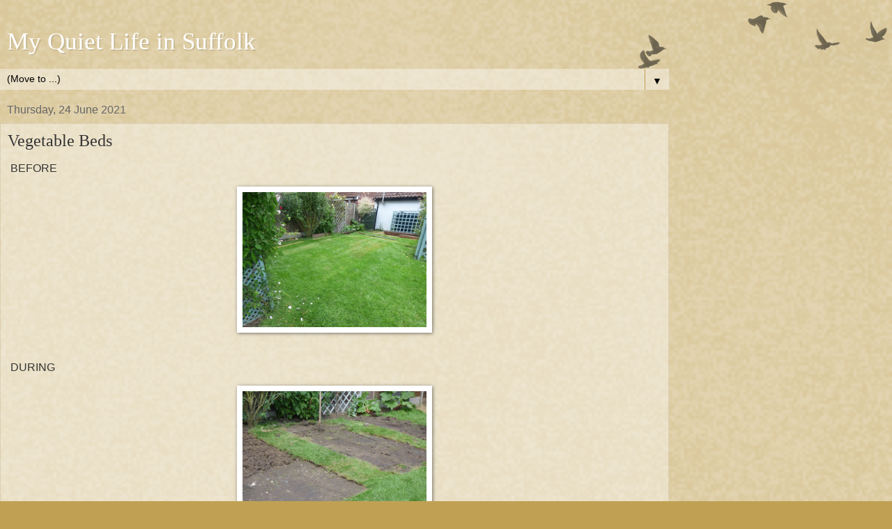

--- FILE ---
content_type: text/html; charset=UTF-8
request_url: https://attheendofasuffolklane.blogspot.com/2021/06/vegetable-beds.html?m=1
body_size: 19055
content:
<!DOCTYPE html>
<html class='v2' dir='ltr' lang='en-GB'>
<head>
<link href='https://www.blogger.com/static/v1/widgets/3772415480-widget_css_mobile_2_bundle.css' rel='stylesheet' type='text/css'/>
<meta content='width=device-width,initial-scale=1.0,minimum-scale=1.0,maximum-scale=1.0' name='viewport'/>
<meta content='text/html; charset=UTF-8' http-equiv='Content-Type'/>
<meta content='blogger' name='generator'/>
<link href='https://attheendofasuffolklane.blogspot.com/favicon.ico' rel='icon' type='image/x-icon'/>
<link href='https://attheendofasuffolklane.blogspot.com/2021/06/vegetable-beds.html' rel='canonical'/>
<link rel="alternate" type="application/atom+xml" title="My Quiet Life in Suffolk - Atom" href="https://attheendofasuffolklane.blogspot.com/feeds/posts/default" />
<link rel="alternate" type="application/rss+xml" title="My Quiet Life in Suffolk - RSS" href="https://attheendofasuffolklane.blogspot.com/feeds/posts/default?alt=rss" />
<link rel="service.post" type="application/atom+xml" title="My Quiet Life in Suffolk - Atom" href="https://www.blogger.com/feeds/4787951981229151015/posts/default" />

<link rel="alternate" type="application/atom+xml" title="My Quiet Life in Suffolk - Atom" href="https://attheendofasuffolklane.blogspot.com/feeds/4118159899245110409/comments/default" />
<!--Can't find substitution for tag [blog.ieCssRetrofitLinks]-->
<link href='https://blogger.googleusercontent.com/img/b/R29vZ2xl/AVvXsEiYPfM2F2rvSHRL63egO9g9hNlAc0YD03VmqDdMmwP_suP5wJTM14fTM7_Ny3iJ6ZwHPZeGWrJvhTk5SUZIvmQhGgELntBW3Uaq_5c1JrYshL1AML5duwWYDGJT0jHeU_EZqvps4QtrsBno/w640-h480/P1040925.JPG' rel='image_src'/>
<meta content='https://attheendofasuffolklane.blogspot.com/2021/06/vegetable-beds.html' property='og:url'/>
<meta content='Vegetable Beds ' property='og:title'/>
<meta content=' BEFORE  DURING AFTER Couple of hours with a turf remover machine thing, a lot of forking over, fixing the wood round and banging in metal c...' property='og:description'/>
<meta content='https://blogger.googleusercontent.com/img/b/R29vZ2xl/AVvXsEiYPfM2F2rvSHRL63egO9g9hNlAc0YD03VmqDdMmwP_suP5wJTM14fTM7_Ny3iJ6ZwHPZeGWrJvhTk5SUZIvmQhGgELntBW3Uaq_5c1JrYshL1AML5duwWYDGJT0jHeU_EZqvps4QtrsBno/w1200-h630-p-k-no-nu/P1040925.JPG' property='og:image'/>
<title>My Quiet Life in Suffolk: Vegetable Beds </title>
<style id='page-skin-1' type='text/css'><!--
/*
-----------------------------------------------
Blogger Template Style
Name:     Watermark
Designer: Blogger
URL:      www.blogger.com
----------------------------------------------- */
/* Use this with templates/1ktemplate-*.html */
/* Content
----------------------------------------------- */
body {
font: normal normal 14px Arial, Tahoma, Helvetica, FreeSans, sans-serif;
color: #333333;
background: #c0a154 url(https://resources.blogblog.com/blogblog/data/1kt/watermark/body_background_birds.png) repeat scroll top left;
}
html body .content-outer {
min-width: 0;
max-width: 100%;
width: 100%;
}
.content-outer {
font-size: 92%;
}
a:link {
text-decoration:none;
color: #cc3300;
}
a:visited {
text-decoration:none;
color: #993322;
}
a:hover {
text-decoration:underline;
color: #ff3300;
}
.body-fauxcolumns .cap-top {
margin-top: 30px;
background: transparent url(https://resources.blogblog.com/blogblog/data/1kt/watermark/body_overlay_birds.png) no-repeat scroll top right;
height: 121px;
}
.content-inner {
padding: 0;
}
/* Header
----------------------------------------------- */
.header-inner .Header .titlewrapper,
.header-inner .Header .descriptionwrapper {
padding-left: 20px;
padding-right: 20px;
}
.Header h1 {
font: normal normal 60px Georgia, Utopia, 'Palatino Linotype', Palatino, serif;
color: #ffffff;
text-shadow: 2px 2px rgba(0, 0, 0, .1);
}
.Header h1 a {
color: #ffffff;
}
.Header .description {
font-size: 140%;
color: #997755;
}
/* Tabs
----------------------------------------------- */
.tabs-inner .section {
margin: 0 20px;
}
.tabs-inner .PageList, .tabs-inner .LinkList, .tabs-inner .Labels {
margin-left: -11px;
margin-right: -11px;
background-color: transparent;
border-top: 0 solid #ffffff;
border-bottom: 0 solid #ffffff;
-moz-box-shadow: 0 0 0 rgba(0, 0, 0, .3);
-webkit-box-shadow: 0 0 0 rgba(0, 0, 0, .3);
-goog-ms-box-shadow: 0 0 0 rgba(0, 0, 0, .3);
box-shadow: 0 0 0 rgba(0, 0, 0, .3);
}
.tabs-inner .PageList .widget-content,
.tabs-inner .LinkList .widget-content,
.tabs-inner .Labels .widget-content {
margin: -3px -11px;
background: transparent none  no-repeat scroll right;
}
.tabs-inner .widget ul {
padding: 2px 25px;
max-height: 34px;
background: transparent none no-repeat scroll left;
}
.tabs-inner .widget li {
border: none;
}
.tabs-inner .widget li a {
display: inline-block;
padding: .25em 1em;
font: normal normal 20px Georgia, Utopia, 'Palatino Linotype', Palatino, serif;
color: #cc3300;
border-right: 1px solid #c0a154;
}
.tabs-inner .widget li:first-child a {
border-left: 1px solid #c0a154;
}
.tabs-inner .widget li.selected a, .tabs-inner .widget li a:hover {
color: #000000;
}
/* Headings
----------------------------------------------- */
h2 {
font: normal normal 20px Georgia, Utopia, 'Palatino Linotype', Palatino, serif;
color: #000000;
margin: 0 0 .5em;
}
h2.date-header {
font: normal normal 16px Arial, Tahoma, Helvetica, FreeSans, sans-serif;
color: #666666;
}
/* Main
----------------------------------------------- */
.main-inner .column-center-inner,
.main-inner .column-left-inner,
.main-inner .column-right-inner {
padding: 0 5px;
}
.main-outer {
margin-top: 0;
background: transparent none no-repeat scroll top left;
}
.main-inner {
padding-top: 30px;
}
.main-cap-top {
position: relative;
}
.main-cap-top .cap-right {
position: absolute;
height: 0;
width: 100%;
bottom: 0;
background: transparent none repeat-x scroll bottom center;
}
.main-cap-top .cap-left {
position: absolute;
height: 245px;
width: 280px;
right: 0;
bottom: 0;
background: transparent none no-repeat scroll bottom left;
}
/* Posts
----------------------------------------------- */
.post-outer {
padding: 15px 20px;
margin: 0 0 25px;
background: transparent url(https://resources.blogblog.com/blogblog/data/1kt/watermark/post_background_birds.png) repeat scroll top left;
_background-image: none;
border: dotted 1px #ccbb99;
-moz-box-shadow: 0 0 0 rgba(0, 0, 0, .1);
-webkit-box-shadow: 0 0 0 rgba(0, 0, 0, .1);
-goog-ms-box-shadow: 0 0 0 rgba(0, 0, 0, .1);
box-shadow: 0 0 0 rgba(0, 0, 0, .1);
}
h3.post-title {
font: normal normal 30px Georgia, Utopia, 'Palatino Linotype', Palatino, serif;
margin: 0;
}
.comments h4 {
font: normal normal 30px Georgia, Utopia, 'Palatino Linotype', Palatino, serif;
margin: 1em 0 0;
}
.post-body {
font-size: 105%;
line-height: 1.5;
position: relative;
}
.post-header {
margin: 0 0 1em;
color: #997755;
}
.post-footer {
margin: 10px 0 0;
padding: 10px 0 0;
color: #997755;
border-top: dashed 1px #777777;
}
#blog-pager {
font-size: 140%
}
#comments .comment-author {
padding-top: 1.5em;
border-top: dashed 1px #777777;
background-position: 0 1.5em;
}
#comments .comment-author:first-child {
padding-top: 0;
border-top: none;
}
.avatar-image-container {
margin: .2em 0 0;
}
/* Comments
----------------------------------------------- */
.comments .comments-content .icon.blog-author {
background-repeat: no-repeat;
background-image: url([data-uri]);
}
.comments .comments-content .loadmore a {
border-top: 1px solid #777777;
border-bottom: 1px solid #777777;
}
.comments .continue {
border-top: 2px solid #777777;
}
/* Widgets
----------------------------------------------- */
.widget ul, .widget #ArchiveList ul.flat {
padding: 0;
list-style: none;
}
.widget ul li, .widget #ArchiveList ul.flat li {
padding: .35em 0;
text-indent: 0;
border-top: dashed 1px #777777;
}
.widget ul li:first-child, .widget #ArchiveList ul.flat li:first-child {
border-top: none;
}
.widget .post-body ul {
list-style: disc;
}
.widget .post-body ul li {
border: none;
}
.widget .zippy {
color: #777777;
}
.post-body img, .post-body .tr-caption-container, .Profile img, .Image img,
.BlogList .item-thumbnail img {
padding: 5px;
background: #fff;
-moz-box-shadow: 1px 1px 5px rgba(0, 0, 0, .5);
-webkit-box-shadow: 1px 1px 5px rgba(0, 0, 0, .5);
-goog-ms-box-shadow: 1px 1px 5px rgba(0, 0, 0, .5);
box-shadow: 1px 1px 5px rgba(0, 0, 0, .5);
}
.post-body img, .post-body .tr-caption-container {
padding: 8px;
}
.post-body .tr-caption-container {
color: #333333;
}
.post-body .tr-caption-container img {
padding: 0;
background: transparent;
border: none;
-moz-box-shadow: 0 0 0 rgba(0, 0, 0, .1);
-webkit-box-shadow: 0 0 0 rgba(0, 0, 0, .1);
-goog-ms-box-shadow: 0 0 0 rgba(0, 0, 0, .1);
box-shadow: 0 0 0 rgba(0, 0, 0, .1);
}
/* Footer
----------------------------------------------- */
.footer-outer {
color:#ccbb99;
background: #330000 url(https://resources.blogblog.com/blogblog/data/1kt/watermark/body_background_navigator.png) repeat scroll top left;
}
.footer-outer a {
color: #ff7755;
}
.footer-outer a:visited {
color: #dd5533;
}
.footer-outer a:hover {
color: #ff9977;
}
.footer-outer .widget h2 {
color: #eeddbb;
}
/* Mobile
----------------------------------------------- */
body.mobile  {
background-size: 100% auto;
}
.mobile .body-fauxcolumn-outer {
background: transparent none repeat scroll top left;
}
html .mobile .mobile-date-outer {
border-bottom: none;
background: transparent url(https://resources.blogblog.com/blogblog/data/1kt/watermark/post_background_birds.png) repeat scroll top left;
_background-image: none;
margin-bottom: 10px;
}
.mobile .main-inner .date-outer {
padding: 0;
}
.mobile .main-inner .date-header {
margin: 10px;
}
.mobile .main-cap-top {
z-index: -1;
}
.mobile .content-outer {
font-size: 100%;
}
.mobile .post-outer {
padding: 10px;
}
.mobile .main-cap-top .cap-left {
background: transparent none no-repeat scroll bottom left;
}
.mobile .body-fauxcolumns .cap-top {
margin: 0;
}
.mobile-link-button {
background: transparent url(https://resources.blogblog.com/blogblog/data/1kt/watermark/post_background_birds.png) repeat scroll top left;
}
.mobile-link-button a:link, .mobile-link-button a:visited {
color: #cc3300;
}
.mobile-index-date .date-header {
color: #666666;
}
.mobile-index-contents {
color: #333333;
}
.mobile .tabs-inner .section {
margin: 0;
}
.mobile .tabs-inner .PageList {
margin-left: 0;
margin-right: 0;
}
.mobile .tabs-inner .PageList .widget-content {
margin: 0;
color: #000000;
background: transparent url(https://resources.blogblog.com/blogblog/data/1kt/watermark/post_background_birds.png) repeat scroll top left;
}
.mobile .tabs-inner .PageList .widget-content .pagelist-arrow {
border-left: 1px solid #c0a154;
}

--></style>
<style id='template-skin-1' type='text/css'><!--
body {
min-width: 960px;
}
.content-outer, .content-fauxcolumn-outer, .region-inner {
min-width: 960px;
max-width: 960px;
_width: 960px;
}
.main-inner .columns {
padding-left: 0;
padding-right: 0;
}
.main-inner .fauxcolumn-center-outer {
left: 0;
right: 0;
/* IE6 does not respect left and right together */
_width: expression(this.parentNode.offsetWidth -
parseInt("0") -
parseInt("0") + 'px');
}
.main-inner .fauxcolumn-left-outer {
width: 0;
}
.main-inner .fauxcolumn-right-outer {
width: 0;
}
.main-inner .column-left-outer {
width: 0;
right: 100%;
margin-left: -0;
}
.main-inner .column-right-outer {
width: 0;
margin-right: -0;
}
#layout {
min-width: 0;
}
#layout .content-outer {
min-width: 0;
width: 800px;
}
#layout .region-inner {
min-width: 0;
width: auto;
}
body#layout div.add_widget {
padding: 8px;
}
body#layout div.add_widget a {
margin-left: 32px;
}
--></style>
<link href='https://www.blogger.com/dyn-css/authorization.css?targetBlogID=4787951981229151015&amp;zx=169018d9-a326-4cbc-a45b-8d77d5dc7624' media='none' onload='if(media!=&#39;all&#39;)media=&#39;all&#39;' rel='stylesheet'/><noscript><link href='https://www.blogger.com/dyn-css/authorization.css?targetBlogID=4787951981229151015&amp;zx=169018d9-a326-4cbc-a45b-8d77d5dc7624' rel='stylesheet'/></noscript>
<meta name='google-adsense-platform-account' content='ca-host-pub-1556223355139109'/>
<meta name='google-adsense-platform-domain' content='blogspot.com'/>

<link rel="stylesheet" href="https://fonts.googleapis.com/css2?display=swap&family=Courgette&family=Gloria+Hallelujah&family=Homemade+Apple&family=Rock+Salt&family=Nothing+You+Could+Do&family=Shadows+Into+Light+Two&family=Coming+Soon"></head>
<body class='loading mobile variant-birds'>
<div class='navbar section' id='navbar' name='Navbar'><div class='widget Navbar' data-version='1' id='Navbar1'><script type="text/javascript">
    function setAttributeOnload(object, attribute, val) {
      if(window.addEventListener) {
        window.addEventListener('load',
          function(){ object[attribute] = val; }, false);
      } else {
        window.attachEvent('onload', function(){ object[attribute] = val; });
      }
    }
  </script>
<script type="text/javascript">
(function() {
var script = document.createElement('script');
script.type = 'text/javascript';
script.src = '//pagead2.googlesyndication.com/pagead/js/google_top_exp.js';
var head = document.getElementsByTagName('head')[0];
if (head) {
head.appendChild(script);
}})();
</script>
</div></div>
<div class='body-fauxcolumns'>
<div class='fauxcolumn-outer body-fauxcolumn-outer'>
<div class='cap-top'>
<div class='cap-left'></div>
<div class='cap-right'></div>
</div>
<div class='fauxborder-left'>
<div class='fauxborder-right'></div>
<div class='fauxcolumn-inner'>
</div>
</div>
<div class='cap-bottom'>
<div class='cap-left'></div>
<div class='cap-right'></div>
</div>
</div>
</div>
<div class='content'>
<div class='content-fauxcolumns'>
<div class='fauxcolumn-outer content-fauxcolumn-outer'>
<div class='cap-top'>
<div class='cap-left'></div>
<div class='cap-right'></div>
</div>
<div class='fauxborder-left'>
<div class='fauxborder-right'></div>
<div class='fauxcolumn-inner'>
</div>
</div>
<div class='cap-bottom'>
<div class='cap-left'></div>
<div class='cap-right'></div>
</div>
</div>
</div>
<div class='content-outer'>
<div class='content-cap-top cap-top'>
<div class='cap-left'></div>
<div class='cap-right'></div>
</div>
<div class='fauxborder-left content-fauxborder-left'>
<div class='fauxborder-right content-fauxborder-right'></div>
<div class='content-inner'>
<header>
<div class='header-outer'>
<div class='header-cap-top cap-top'>
<div class='cap-left'></div>
<div class='cap-right'></div>
</div>
<div class='fauxborder-left header-fauxborder-left'>
<div class='fauxborder-right header-fauxborder-right'></div>
<div class='region-inner header-inner'>
<div class='header section' id='header' name='Header'><div class='widget Header' data-version='1' id='Header1'>
<div id='header-inner'>
<div class='titlewrapper' style='background: transparent'>
<h1 class='title' style='background: transparent; border-width: 0px'>
<a href='https://attheendofasuffolklane.blogspot.com/?m=1'>
My Quiet Life in Suffolk
</a>
</h1>
</div>
<div class='descriptionwrapper'>
<p class='description'><span>
</span></p>
</div>
</div>
</div></div>
</div>
</div>
<div class='header-cap-bottom cap-bottom'>
<div class='cap-left'></div>
<div class='cap-right'></div>
</div>
</div>
</header>
<div class='tabs-outer'>
<div class='tabs-cap-top cap-top'>
<div class='cap-left'></div>
<div class='cap-right'></div>
</div>
<div class='fauxborder-left tabs-fauxborder-left'>
<div class='fauxborder-right tabs-fauxborder-right'></div>
<div class='region-inner tabs-inner'>
<div class='tabs section' id='crosscol' name='Cross-column'><div class='widget PageList' data-version='1' id='PageList1'>
<div class='widget-content'>
<select id='PageList1_select'>
<option disabled='disabled' hidden='hidden' selected='selected' value=''>
(Move to ...)
</option>
<option value='https://attheendofasuffolklane.blogspot.com/p/blog-page_18.html?m=1'>Recipes from a Suffolk Kitchen</option>
<option value='https://attheendofasuffolklane.blogspot.com/p/blog-page_31.html?m=1'>Books Read 2026</option>
<option value='https://attheendofasuffolklane.blogspot.com/p/blog-page.html?m=1'>Books Read 2021, 22, 23, 24, 25</option>
</select>
<span class='pagelist-arrow'>&#9660;</span>
<div class='clear'></div>
</div>
</div></div>
<div class='tabs no-items section' id='crosscol-overflow' name='Cross-Column 2'></div>
</div>
</div>
<div class='tabs-cap-bottom cap-bottom'>
<div class='cap-left'></div>
<div class='cap-right'></div>
</div>
</div>
<div class='main-outer'>
<div class='main-cap-top cap-top'>
<div class='cap-left'></div>
<div class='cap-right'></div>
</div>
<div class='fauxborder-left main-fauxborder-left'>
<div class='fauxborder-right main-fauxborder-right'></div>
<div class='region-inner main-inner'>
<div class='columns fauxcolumns'>
<div class='fauxcolumn-outer fauxcolumn-center-outer'>
<div class='cap-top'>
<div class='cap-left'></div>
<div class='cap-right'></div>
</div>
<div class='fauxborder-left'>
<div class='fauxborder-right'></div>
<div class='fauxcolumn-inner'>
</div>
</div>
<div class='cap-bottom'>
<div class='cap-left'></div>
<div class='cap-right'></div>
</div>
</div>
<div class='fauxcolumn-outer fauxcolumn-left-outer'>
<div class='cap-top'>
<div class='cap-left'></div>
<div class='cap-right'></div>
</div>
<div class='fauxborder-left'>
<div class='fauxborder-right'></div>
<div class='fauxcolumn-inner'>
</div>
</div>
<div class='cap-bottom'>
<div class='cap-left'></div>
<div class='cap-right'></div>
</div>
</div>
<div class='fauxcolumn-outer fauxcolumn-right-outer'>
<div class='cap-top'>
<div class='cap-left'></div>
<div class='cap-right'></div>
</div>
<div class='fauxborder-left'>
<div class='fauxborder-right'></div>
<div class='fauxcolumn-inner'>
</div>
</div>
<div class='cap-bottom'>
<div class='cap-left'></div>
<div class='cap-right'></div>
</div>
</div>
<!-- corrects IE6 width calculation -->
<div class='columns-inner'>
<div class='column-center-outer'>
<div class='column-center-inner'>
<div class='main section' id='main' name='Main'><div class='widget Blog' data-version='1' id='Blog1'>
<div class='blog-posts hfeed'>
<div class='date-outer'>
<h2 class='date-header'><span>Thursday, 24 June 2021</span></h2>
<div class='date-posts'>
<div class='post-outer'>
<div class='post hentry uncustomized-post-template' itemscope='itemscope' itemtype='http://schema.org/BlogPosting'>
<meta content='https://blogger.googleusercontent.com/img/b/R29vZ2xl/AVvXsEiYPfM2F2rvSHRL63egO9g9hNlAc0YD03VmqDdMmwP_suP5wJTM14fTM7_Ny3iJ6ZwHPZeGWrJvhTk5SUZIvmQhGgELntBW3Uaq_5c1JrYshL1AML5duwWYDGJT0jHeU_EZqvps4QtrsBno/s72-w640-c-h480/P1040925.JPG' itemprop='image_url'/>
<meta content='4787951981229151015' itemprop='blogId'/>
<meta content='4118159899245110409' itemprop='postId'/>
<a name='4118159899245110409'></a>
<h3 class='post-title entry-title' itemprop='name'>
Vegetable Beds 
</h3>
<div class='post-header'>
<div class='post-header-line-1'></div>
</div>
<div class='post-body entry-content' id='post-body-4118159899245110409' itemprop='articleBody'>
<p>&nbsp;BEFORE</p><p></p><div class="separator" style="clear: both; text-align: center;"><a href="https://blogger.googleusercontent.com/img/b/R29vZ2xl/AVvXsEiYPfM2F2rvSHRL63egO9g9hNlAc0YD03VmqDdMmwP_suP5wJTM14fTM7_Ny3iJ6ZwHPZeGWrJvhTk5SUZIvmQhGgELntBW3Uaq_5c1JrYshL1AML5duwWYDGJT0jHeU_EZqvps4QtrsBno/s4608/P1040925.JPG" style="margin-left: 1em; margin-right: 1em;"><img border="0" data-original-height="3456" data-original-width="4608" height="210" src="https://blogger.googleusercontent.com/img/b/R29vZ2xl/AVvXsEiYPfM2F2rvSHRL63egO9g9hNlAc0YD03VmqDdMmwP_suP5wJTM14fTM7_Ny3iJ6ZwHPZeGWrJvhTk5SUZIvmQhGgELntBW3Uaq_5c1JrYshL1AML5duwWYDGJT0jHeU_EZqvps4QtrsBno/w640-h480/P1040925.JPG" width="280" /></a></div><p><br />&nbsp;DURING</p><p></p><div class="separator" style="clear: both; text-align: center;"><a href="https://blogger.googleusercontent.com/img/b/R29vZ2xl/AVvXsEixr1dInND2GZq2Detm4qL4N-5QtTiL041p_tl4puukwE0s9EIj-jVVjDo6K94o7ct29Mz4GEXAfO7Zj8KbKKtJSgW56TFbxscGFkGfqtNymg34eGUq_Q9nf4v2cPc5L31yYJbM_5H2VFYT/s4608/P1040926.JPG" style="margin-left: 1em; margin-right: 1em;"><img border="0" data-original-height="3456" data-original-width="4608" height="210" src="https://blogger.googleusercontent.com/img/b/R29vZ2xl/AVvXsEixr1dInND2GZq2Detm4qL4N-5QtTiL041p_tl4puukwE0s9EIj-jVVjDo6K94o7ct29Mz4GEXAfO7Zj8KbKKtJSgW56TFbxscGFkGfqtNymg34eGUq_Q9nf4v2cPc5L31yYJbM_5H2VFYT/w640-h480/P1040926.JPG" width="280" /></a></div><br />AFTER<br /><div class="separator" style="clear: both; text-align: center;"><a href="https://blogger.googleusercontent.com/img/b/R29vZ2xl/AVvXsEh0hreKWR-C0lLZdDuZgZQ66-x7BN8Bane5KeWSxIodZNIyfR94ljg-jEZXyWSvioA1Vv9Bu5w93iG7uINCPrA_bwkJLt_KNpKqjnWZCfbb8C17hMcyGOTn5mfVAbEjFBmlMH1mDLmUnGts/s4608/P1040928.JPG" style="margin-left: 1em; margin-right: 1em;"><img border="0" data-original-height="3456" data-original-width="4608" height="210" src="https://blogger.googleusercontent.com/img/b/R29vZ2xl/AVvXsEh0hreKWR-C0lLZdDuZgZQ66-x7BN8Bane5KeWSxIodZNIyfR94ljg-jEZXyWSvioA1Vv9Bu5w93iG7uINCPrA_bwkJLt_KNpKqjnWZCfbb8C17hMcyGOTn5mfVAbEjFBmlMH1mDLmUnGts/w640-h480/P1040928.JPG" width="280" /></a></div><br />Couple of hours with a turf remover machine thing, a lot of forking over, fixing the wood round and banging in metal corner bits to screw the whole lot together and TA DA! thanks to my brilliant BiL Andrew I have 3 vegetable beds. What a star........... and yes I did treat him to fish and chips!<p></p><p>All I have to do now is sort out some top soil and a few bags of compost for one bed to start with. We put all the turf that came off grass-side-down in a builders bag and covered it over because.... in theory.... the grass should die and the whole rot will rot down into just soil which can then be added back onto a bed in a years time.</p><p>And because the turf cutter machine was delivered an hour later than the time I'd got written down Andrew even had time to put together a set of metal shelving that I'd bought for the garage!&nbsp;&nbsp;</p><p>What a successful day and this young visitor was ever so happy to find some fresh soil to sort through</p><p></p><div class="separator" style="clear: both; text-align: center;"><a href="https://blogger.googleusercontent.com/img/b/R29vZ2xl/AVvXsEg0BGFi58c9BVaisFwuTsMHUQTg4vqQXJgcXh3V1Izh07hkG-YCpVMFuppgPp6xvONV-ome-_qxyzUuBk4S7i0qecMI1o_gJRayxahFTPMbDgXjhzYtPN4vKT185-NtquPxrbnVHAKHxLPt/s4608/P1040927.JPG" style="margin-left: 1em; margin-right: 1em;"><img border="0" data-original-height="3456" data-original-width="4608" height="210" src="https://blogger.googleusercontent.com/img/b/R29vZ2xl/AVvXsEg0BGFi58c9BVaisFwuTsMHUQTg4vqQXJgcXh3V1Izh07hkG-YCpVMFuppgPp6xvONV-ome-_qxyzUuBk4S7i0qecMI1o_gJRayxahFTPMbDgXjhzYtPN4vKT185-NtquPxrbnVHAKHxLPt/w640-h480/P1040927.JPG" width="280" /></a></div><br /><p></p><div style="text-align: left;">Back Tomorrow</div><div style="text-align: left;">Sue <br /></div><p></p>
<div style='clear: both;'></div>
</div>
<div class='post-footer'>
<div class='post-footer-line post-footer-line-1'>
<span class='post-author vcard'>
<span class='fn' itemprop='author' itemscope='itemscope' itemtype='http://schema.org/Person'>
<meta content='https://www.blogger.com/profile/13166036914348424622' itemprop='url'/>
<a href='https://www.blogger.com/profile/13166036914348424622' rel='author' title='author profile'>
<span itemprop='name'>Sue in Suffolk</span>
</a>
</span>
</span>
<span class='post-timestamp'>
at
<meta content='https://attheendofasuffolklane.blogspot.com/2021/06/vegetable-beds.html' itemprop='url'/>
<a class='timestamp-link' href='https://attheendofasuffolklane.blogspot.com/2021/06/vegetable-beds.html?m=1' rel='bookmark' title='permanent link'><abbr class='published' itemprop='datePublished' title='2021-06-24T07:00:00+01:00'>07:00</abbr></a>
</span>
<span class='post-comment-link'>
</span>
</div>
<div class='post-footer-line post-footer-line-2'>
<div class='mobile-link-button goog-inline-block' id='mobile-share-button'>
<a href='javascript:void(0);'>Share</a>
</div>
</div>
</div>
</div>
<div class='comments' id='comments'>
<a name='comments'></a>
<h4>26 comments:</h4>
<div class='comments-content'>
<script async='async' src='' type='text/javascript'></script>
<script type='text/javascript'>
    (function() {
      var items = null;
      var msgs = null;
      var config = {};

// <![CDATA[
      var cursor = null;
      if (items && items.length > 0) {
        cursor = parseInt(items[items.length - 1].timestamp) + 1;
      }

      var bodyFromEntry = function(entry) {
        var text = (entry &&
                    ((entry.content && entry.content.$t) ||
                     (entry.summary && entry.summary.$t))) ||
            '';
        if (entry && entry.gd$extendedProperty) {
          for (var k in entry.gd$extendedProperty) {
            if (entry.gd$extendedProperty[k].name == 'blogger.contentRemoved') {
              return '<span class="deleted-comment">' + text + '</span>';
            }
          }
        }
        return text;
      }

      var parse = function(data) {
        cursor = null;
        var comments = [];
        if (data && data.feed && data.feed.entry) {
          for (var i = 0, entry; entry = data.feed.entry[i]; i++) {
            var comment = {};
            // comment ID, parsed out of the original id format
            var id = /blog-(\d+).post-(\d+)/.exec(entry.id.$t);
            comment.id = id ? id[2] : null;
            comment.body = bodyFromEntry(entry);
            comment.timestamp = Date.parse(entry.published.$t) + '';
            if (entry.author && entry.author.constructor === Array) {
              var auth = entry.author[0];
              if (auth) {
                comment.author = {
                  name: (auth.name ? auth.name.$t : undefined),
                  profileUrl: (auth.uri ? auth.uri.$t : undefined),
                  avatarUrl: (auth.gd$image ? auth.gd$image.src : undefined)
                };
              }
            }
            if (entry.link) {
              if (entry.link[2]) {
                comment.link = comment.permalink = entry.link[2].href;
              }
              if (entry.link[3]) {
                var pid = /.*comments\/default\/(\d+)\?.*/.exec(entry.link[3].href);
                if (pid && pid[1]) {
                  comment.parentId = pid[1];
                }
              }
            }
            comment.deleteclass = 'item-control blog-admin';
            if (entry.gd$extendedProperty) {
              for (var k in entry.gd$extendedProperty) {
                if (entry.gd$extendedProperty[k].name == 'blogger.itemClass') {
                  comment.deleteclass += ' ' + entry.gd$extendedProperty[k].value;
                } else if (entry.gd$extendedProperty[k].name == 'blogger.displayTime') {
                  comment.displayTime = entry.gd$extendedProperty[k].value;
                }
              }
            }
            comments.push(comment);
          }
        }
        return comments;
      };

      var paginator = function(callback) {
        if (hasMore()) {
          var url = config.feed + '?alt=json&v=2&orderby=published&reverse=false&max-results=50';
          if (cursor) {
            url += '&published-min=' + new Date(cursor).toISOString();
          }
          window.bloggercomments = function(data) {
            var parsed = parse(data);
            cursor = parsed.length < 50 ? null
                : parseInt(parsed[parsed.length - 1].timestamp) + 1
            callback(parsed);
            window.bloggercomments = null;
          }
          url += '&callback=bloggercomments';
          var script = document.createElement('script');
          script.type = 'text/javascript';
          script.src = url;
          document.getElementsByTagName('head')[0].appendChild(script);
        }
      };
      var hasMore = function() {
        return !!cursor;
      };
      var getMeta = function(key, comment) {
        if ('iswriter' == key) {
          var matches = !!comment.author
              && comment.author.name == config.authorName
              && comment.author.profileUrl == config.authorUrl;
          return matches ? 'true' : '';
        } else if ('deletelink' == key) {
          return config.baseUri + '/comment/delete/'
               + config.blogId + '/' + comment.id;
        } else if ('deleteclass' == key) {
          return comment.deleteclass;
        }
        return '';
      };

      var replybox = null;
      var replyUrlParts = null;
      var replyParent = undefined;

      var onReply = function(commentId, domId) {
        if (replybox == null) {
          // lazily cache replybox, and adjust to suit this style:
          replybox = document.getElementById('comment-editor');
          if (replybox != null) {
            replybox.height = '250px';
            replybox.style.display = 'block';
            replyUrlParts = replybox.src.split('#');
          }
        }
        if (replybox && (commentId !== replyParent)) {
          replybox.src = '';
          document.getElementById(domId).insertBefore(replybox, null);
          replybox.src = replyUrlParts[0]
              + (commentId ? '&parentID=' + commentId : '')
              + '#' + replyUrlParts[1];
          replyParent = commentId;
        }
      };

      var hash = (window.location.hash || '#').substring(1);
      var startThread, targetComment;
      if (/^comment-form_/.test(hash)) {
        startThread = hash.substring('comment-form_'.length);
      } else if (/^c[0-9]+$/.test(hash)) {
        targetComment = hash.substring(1);
      }

      // Configure commenting API:
      var configJso = {
        'maxDepth': config.maxThreadDepth
      };
      var provider = {
        'id': config.postId,
        'data': items,
        'loadNext': paginator,
        'hasMore': hasMore,
        'getMeta': getMeta,
        'onReply': onReply,
        'rendered': true,
        'initComment': targetComment,
        'initReplyThread': startThread,
        'config': configJso,
        'messages': msgs
      };

      var render = function() {
        if (window.goog && window.goog.comments) {
          var holder = document.getElementById('comment-holder');
          window.goog.comments.render(holder, provider);
        }
      };

      // render now, or queue to render when library loads:
      if (window.goog && window.goog.comments) {
        render();
      } else {
        window.goog = window.goog || {};
        window.goog.comments = window.goog.comments || {};
        window.goog.comments.loadQueue = window.goog.comments.loadQueue || [];
        window.goog.comments.loadQueue.push(render);
      }
    })();
// ]]>
  </script>
<div id='comment-holder'>
<div class="comment-thread toplevel-thread"><ol id="top-ra"><li class="comment" id="c5414150624483015012"><div class="avatar-image-container"><img src="//blogger.googleusercontent.com/img/b/R29vZ2xl/AVvXsEjKGdAecsVjNTt6j8mDfJifAls2Nw4xQwez2UcpeXlUewmwxm-SI8tU4y_Qnubx4nCxRa8cZ_LN_3MIEwO7a7bnyXOq26yOwqZUEmuAjQzxY7ySbj4TCXeE6flGe1EjxV8/s45-c/IMG_E5394.JPG" alt=""/></div><div class="comment-block"><div class="comment-header"><cite class="user"><a href="https://www.blogger.com/profile/13214308272780654555" rel="nofollow">Devon Mum</a></cite><span class="icon user "></span><span class="datetime secondary-text"><a rel="nofollow" href="https://attheendofasuffolklane.blogspot.com/2021/06/vegetable-beds.html?showComment=1624514848992&amp;m=1#c5414150624483015012">24 June 2021 at 07:07</a></span></div><p class="comment-content">They look amazing - well done you and Brother in Law.</p><span class="comment-actions secondary-text"><a class="comment-reply" target="_self" data-comment-id="5414150624483015012">Reply</a><span class="item-control blog-admin blog-admin pid-2022749811"><a target="_self" href="https://www.blogger.com/comment/delete/4787951981229151015/5414150624483015012">Delete</a></span></span></div><div class="comment-replies"><div id="c5414150624483015012-rt" class="comment-thread inline-thread hidden"><span class="thread-toggle thread-expanded"><span class="thread-arrow"></span><span class="thread-count"><a target="_self">Replies</a></span></span><ol id="c5414150624483015012-ra" class="thread-chrome thread-expanded"><div></div><div id="c5414150624483015012-continue" class="continue"><a class="comment-reply" target="_self" data-comment-id="5414150624483015012">Reply</a></div></ol></div></div><div class="comment-replybox-single" id="c5414150624483015012-ce"></div></li><li class="comment" id="c7942451078145035044"><div class="avatar-image-container"><img src="//2.bp.blogspot.com/-ExWPA0Xa9x8/ZN8-o0wJNlI/AAAAAAAAQyI/-rRt25Dd7foSm0anLFTRCTuvrfbZ2yAwwCK4BGAYYCw/s35/*" alt=""/></div><div class="comment-block"><div class="comment-header"><cite class="user"><a href="https://www.blogger.com/profile/02490191919855219024" rel="nofollow">Dc</a></cite><span class="icon user "></span><span class="datetime secondary-text"><a rel="nofollow" href="https://attheendofasuffolklane.blogspot.com/2021/06/vegetable-beds.html?showComment=1624517835287&amp;m=1#c7942451078145035044">24 June 2021 at 07:57</a></span></div><p class="comment-content">It may be cheaper to get a ton bag of topsoil, such as this https://www.dandys.com/products/bordermix-topsoil-for-beds-borders?variant=33010214543&amp;gclid=CjwKCAjwt8uGBhBAEiwAayu_9du_HVaMJkIUTVZOlg3KeFoK7kx0_lc7o9D0Vc5-Bb89FtP_vyghnhoClxYQAvD_BwE<br><br>although you would probably have to have a wheelbarrow!</p><span class="comment-actions secondary-text"><a class="comment-reply" target="_self" data-comment-id="7942451078145035044">Reply</a><span class="item-control blog-admin blog-admin pid-1975468446"><a target="_self" href="https://www.blogger.com/comment/delete/4787951981229151015/7942451078145035044">Delete</a></span></span></div><div class="comment-replies"><div id="c7942451078145035044-rt" class="comment-thread inline-thread"><span class="thread-toggle thread-expanded"><span class="thread-arrow"></span><span class="thread-count"><a target="_self">Replies</a></span></span><ol id="c7942451078145035044-ra" class="thread-chrome thread-expanded"><div><li class="comment" id="c3748517339201795893"><div class="avatar-image-container"><img src="//blogger.googleusercontent.com/img/b/R29vZ2xl/AVvXsEgubyzEJ6LeuxZB39oVcHjNfxNo4GKaBIHY5XBx7OMAW5NbCqvVyCpiL2hnpg0qRKddEFCXkRWp56mfgCmD9RNuSv5-sHLww3FpNImEvpaWyhJW83g55Yv1EHjS4zvJmA/s45-c/IMG_0744.JPG" alt=""/></div><div class="comment-block"><div class="comment-header"><cite class="user"><a href="https://www.blogger.com/profile/13166036914348424622" rel="nofollow">Sue in Suffolk</a></cite><span class="icon user blog-author"></span><span class="datetime secondary-text"><a rel="nofollow" href="https://attheendofasuffolklane.blogspot.com/2021/06/vegetable-beds.html?showComment=1624547924380&amp;m=1#c3748517339201795893">24 June 2021 at 16:18</a></span></div><p class="comment-content"> Brother in Law is finding out from a friend how much their top-soil is to collect a small trailer load but there are many options locally to have some delivered in a big bag and I do have a wheelbarrow!</p><span class="comment-actions secondary-text"><span class="item-control blog-admin blog-admin pid-1174433234"><a target="_self" href="https://www.blogger.com/comment/delete/4787951981229151015/3748517339201795893">Delete</a></span></span></div><div class="comment-replies"><div id="c3748517339201795893-rt" class="comment-thread inline-thread hidden"><span class="thread-toggle thread-expanded"><span class="thread-arrow"></span><span class="thread-count"><a target="_self">Replies</a></span></span><ol id="c3748517339201795893-ra" class="thread-chrome thread-expanded"><div></div><div id="c3748517339201795893-continue" class="continue"><a class="comment-reply" target="_self" data-comment-id="3748517339201795893">Reply</a></div></ol></div></div><div class="comment-replybox-single" id="c3748517339201795893-ce"></div></li></div><div id="c7942451078145035044-continue" class="continue"><a class="comment-reply" target="_self" data-comment-id="7942451078145035044">Reply</a></div></ol></div></div><div class="comment-replybox-single" id="c7942451078145035044-ce"></div></li><li class="comment" id="c8521078938491625047"><div class="avatar-image-container"><img src="//www.blogger.com/img/blogger_logo_round_35.png" alt=""/></div><div class="comment-block"><div class="comment-header"><cite class="user"><a href="https://www.blogger.com/profile/09487589871746402154" rel="nofollow">Cathy</a></cite><span class="icon user "></span><span class="datetime secondary-text"><a rel="nofollow" href="https://attheendofasuffolklane.blogspot.com/2021/06/vegetable-beds.html?showComment=1624517850081&amp;m=1#c8521078938491625047">24 June 2021 at 07:57</a></span></div><p class="comment-content">That really does look good - just think of all the goodies you can produce there. <br>I wouldn&#8217;t mind an Andrew here to give me a hand :)</p><span class="comment-actions secondary-text"><a class="comment-reply" target="_self" data-comment-id="8521078938491625047">Reply</a><span class="item-control blog-admin blog-admin pid-865436079"><a target="_self" href="https://www.blogger.com/comment/delete/4787951981229151015/8521078938491625047">Delete</a></span></span></div><div class="comment-replies"><div id="c8521078938491625047-rt" class="comment-thread inline-thread hidden"><span class="thread-toggle thread-expanded"><span class="thread-arrow"></span><span class="thread-count"><a target="_self">Replies</a></span></span><ol id="c8521078938491625047-ra" class="thread-chrome thread-expanded"><div></div><div id="c8521078938491625047-continue" class="continue"><a class="comment-reply" target="_self" data-comment-id="8521078938491625047">Reply</a></div></ol></div></div><div class="comment-replybox-single" id="c8521078938491625047-ce"></div></li><li class="comment" id="c957253544476893067"><div class="avatar-image-container"><img src="//www.blogger.com/img/blogger_logo_round_35.png" alt=""/></div><div class="comment-block"><div class="comment-header"><cite class="user"><a href="https://www.blogger.com/profile/06834163803780455512" rel="nofollow">potty</a></cite><span class="icon user "></span><span class="datetime secondary-text"><a rel="nofollow" href="https://attheendofasuffolklane.blogspot.com/2021/06/vegetable-beds.html?showComment=1624518698035&amp;m=1#c957253544476893067">24 June 2021 at 08:11</a></span></div><p class="comment-content">Ta Dah indeed! Get the spade out and the runner beans in?</p><span class="comment-actions secondary-text"><a class="comment-reply" target="_self" data-comment-id="957253544476893067">Reply</a><span class="item-control blog-admin blog-admin pid-1485249780"><a target="_self" href="https://www.blogger.com/comment/delete/4787951981229151015/957253544476893067">Delete</a></span></span></div><div class="comment-replies"><div id="c957253544476893067-rt" class="comment-thread inline-thread hidden"><span class="thread-toggle thread-expanded"><span class="thread-arrow"></span><span class="thread-count"><a target="_self">Replies</a></span></span><ol id="c957253544476893067-ra" class="thread-chrome thread-expanded"><div></div><div id="c957253544476893067-continue" class="continue"><a class="comment-reply" target="_self" data-comment-id="957253544476893067">Reply</a></div></ol></div></div><div class="comment-replybox-single" id="c957253544476893067-ce"></div></li><li class="comment" id="c6440970214533070770"><div class="avatar-image-container"><img src="//4.bp.blogspot.com/-7M6C3RFWybU/ZNSu9_tGgcI/AAAAAAAAJBA/LpFzqTrHyq4XN4In_5vcK2XBP_inUtw8gCK4BGAYYCw/s35/favicon2.JPG" alt=""/></div><div class="comment-block"><div class="comment-header"><cite class="user"><a href="https://www.blogger.com/profile/15829665785202495073" rel="nofollow">Tigger&#39;s Mum</a></cite><span class="icon user "></span><span class="datetime secondary-text"><a rel="nofollow" href="https://attheendofasuffolklane.blogspot.com/2021/06/vegetable-beds.html?showComment=1624519611298&amp;m=1#c6440970214533070770">24 June 2021 at 08:26</a></span></div><p class="comment-content">You could just put the turf upside down in the new beds and put topsoil/compost on top now.  It would be no different in effect than digging in a rye grass green manure.  The turf will still die off and you won&#39;t have the builders bag lying around for a year.  We used to build up our raised beds by putting bales of lucerne hay in the bottom, and soil on top.  It hold plenty of water and as it rots down provides a lot of nitrogen, and by the end of a season has provided the bed with a layer of fantastic compost.</p><span class="comment-actions secondary-text"><a class="comment-reply" target="_self" data-comment-id="6440970214533070770">Reply</a><span class="item-control blog-admin blog-admin pid-1032316387"><a target="_self" href="https://www.blogger.com/comment/delete/4787951981229151015/6440970214533070770">Delete</a></span></span></div><div class="comment-replies"><div id="c6440970214533070770-rt" class="comment-thread inline-thread"><span class="thread-toggle thread-expanded"><span class="thread-arrow"></span><span class="thread-count"><a target="_self">Replies</a></span></span><ol id="c6440970214533070770-ra" class="thread-chrome thread-expanded"><div><li class="comment" id="c5876252240932839960"><div class="avatar-image-container"><img src="//www.blogger.com/img/blogger_logo_round_35.png" alt=""/></div><div class="comment-block"><div class="comment-header"><cite class="user"><a href="https://www.blogger.com/profile/06895402170116525521" rel="nofollow">happy hooker</a></cite><span class="icon user "></span><span class="datetime secondary-text"><a rel="nofollow" href="https://attheendofasuffolklane.blogspot.com/2021/06/vegetable-beds.html?showComment=1624530005656&amp;m=1#c5876252240932839960">24 June 2021 at 11:20</a></span></div><p class="comment-content">I was going to say the same. I&#39;ve layered old turf sods upside down at the back of borders and they rot down well. Andrew has made a good job, and you&#39;ll be able to grow lots of veggies. The birds always know when there&#39;s food about! xx</p><span class="comment-actions secondary-text"><span class="item-control blog-admin blog-admin pid-2048329987"><a target="_self" href="https://www.blogger.com/comment/delete/4787951981229151015/5876252240932839960">Delete</a></span></span></div><div class="comment-replies"><div id="c5876252240932839960-rt" class="comment-thread inline-thread hidden"><span class="thread-toggle thread-expanded"><span class="thread-arrow"></span><span class="thread-count"><a target="_self">Replies</a></span></span><ol id="c5876252240932839960-ra" class="thread-chrome thread-expanded"><div></div><div id="c5876252240932839960-continue" class="continue"><a class="comment-reply" target="_self" data-comment-id="5876252240932839960">Reply</a></div></ol></div></div><div class="comment-replybox-single" id="c5876252240932839960-ce"></div></li></div><div id="c6440970214533070770-continue" class="continue"><a class="comment-reply" target="_self" data-comment-id="6440970214533070770">Reply</a></div></ol></div></div><div class="comment-replybox-single" id="c6440970214533070770-ce"></div></li><li class="comment" id="c2152666645886758583"><div class="avatar-image-container"><img src="//blogger.googleusercontent.com/img/b/R29vZ2xl/AVvXsEio5lyFFp3gO8xZk5oAqAC-KceqC-dFo1u7pQ9zOU-23jp8aSwdfqX1MXyGt5uiZAtdMPBDwxXB8SzDW5OvrD4TMMfHeCx92KfEI6G4uqVg8ApWYfI_PIXoUKV8ikoA5q66bg8DWrpbrZenENTgTnWyzS9Fcy4u0t8wZdQHULHt2S6jpA/s45/avatar2.jpg" alt=""/></div><div class="comment-block"><div class="comment-header"><cite class="user"><a href="https://www.blogger.com/profile/01373622852406554111" rel="nofollow">JayCee</a></cite><span class="icon user "></span><span class="datetime secondary-text"><a rel="nofollow" href="https://attheendofasuffolklane.blogspot.com/2021/06/vegetable-beds.html?showComment=1624520345929&amp;m=1#c2152666645886758583">24 June 2021 at 08:39</a></span></div><p class="comment-content">That looks good. Looking forward to seeing photos of your crops later.</p><span class="comment-actions secondary-text"><a class="comment-reply" target="_self" data-comment-id="2152666645886758583">Reply</a><span class="item-control blog-admin blog-admin pid-1057676332"><a target="_self" href="https://www.blogger.com/comment/delete/4787951981229151015/2152666645886758583">Delete</a></span></span></div><div class="comment-replies"><div id="c2152666645886758583-rt" class="comment-thread inline-thread hidden"><span class="thread-toggle thread-expanded"><span class="thread-arrow"></span><span class="thread-count"><a target="_self">Replies</a></span></span><ol id="c2152666645886758583-ra" class="thread-chrome thread-expanded"><div></div><div id="c2152666645886758583-continue" class="continue"><a class="comment-reply" target="_self" data-comment-id="2152666645886758583">Reply</a></div></ol></div></div><div class="comment-replybox-single" id="c2152666645886758583-ce"></div></li><li class="comment" id="c7309045376887845741"><div class="avatar-image-container"><img src="//blogger.googleusercontent.com/img/b/R29vZ2xl/AVvXsEhtC47SknAgecyn6J4YVwhNuEsA0HcY4-REubzQIQWqJ4pkDUonKjqSewMdarez8RVE9-BIyykE_-XQWx9Jy0cXqpqpBblT0qiEP6Nymnj1DOrE_3Nn5kJh-BGFnRlxHw/s45-c/*" alt=""/></div><div class="comment-block"><div class="comment-header"><cite class="user"><a href="https://www.blogger.com/profile/13117332471600275100" rel="nofollow">Bovey Belle</a></cite><span class="icon user "></span><span class="datetime secondary-text"><a rel="nofollow" href="https://attheendofasuffolklane.blogspot.com/2021/06/vegetable-beds.html?showComment=1624520689957&amp;m=1#c7309045376887845741">24 June 2021 at 08:44</a></span></div><p class="comment-content">Looking great.  You will be organized for veg next year and still plenty of time to plant for this.  Your BIL earned his fish and chips, that&#39;s for sure.</p><span class="comment-actions secondary-text"><a class="comment-reply" target="_self" data-comment-id="7309045376887845741">Reply</a><span class="item-control blog-admin blog-admin pid-4661505"><a target="_self" href="https://www.blogger.com/comment/delete/4787951981229151015/7309045376887845741">Delete</a></span></span></div><div class="comment-replies"><div id="c7309045376887845741-rt" class="comment-thread inline-thread hidden"><span class="thread-toggle thread-expanded"><span class="thread-arrow"></span><span class="thread-count"><a target="_self">Replies</a></span></span><ol id="c7309045376887845741-ra" class="thread-chrome thread-expanded"><div></div><div id="c7309045376887845741-continue" class="continue"><a class="comment-reply" target="_self" data-comment-id="7309045376887845741">Reply</a></div></ol></div></div><div class="comment-replybox-single" id="c7309045376887845741-ce"></div></li><li class="comment" id="c5847511101209135755"><div class="avatar-image-container"><img src="//blogger.googleusercontent.com/img/b/R29vZ2xl/AVvXsEiBySyZWvMLazMVYUDRVCHLBoIPns885-KTp0DUJHlAPLyCR4JUdzs8kNMu6pGIzjKq7Cm0DJoVpTFflPfHhS25P24UHqCySY6GXK12lqvRfegZx88F4hCmWofJYYqVBw/s45-c/Betty%27s+Smile.JPG" alt=""/></div><div class="comment-block"><div class="comment-header"><cite class="user"><a href="https://www.blogger.com/profile/07335714529878600216" rel="nofollow">Rustic Pumpkin</a></cite><span class="icon user "></span><span class="datetime secondary-text"><a rel="nofollow" href="https://attheendofasuffolklane.blogspot.com/2021/06/vegetable-beds.html?showComment=1624522456304&amp;m=1#c5847511101209135755">24 June 2021 at 09:14</a></span></div><p class="comment-content">You&#39;re on your way!</p><span class="comment-actions secondary-text"><a class="comment-reply" target="_self" data-comment-id="5847511101209135755">Reply</a><span class="item-control blog-admin blog-admin pid-460859493"><a target="_self" href="https://www.blogger.com/comment/delete/4787951981229151015/5847511101209135755">Delete</a></span></span></div><div class="comment-replies"><div id="c5847511101209135755-rt" class="comment-thread inline-thread hidden"><span class="thread-toggle thread-expanded"><span class="thread-arrow"></span><span class="thread-count"><a target="_self">Replies</a></span></span><ol id="c5847511101209135755-ra" class="thread-chrome thread-expanded"><div></div><div id="c5847511101209135755-continue" class="continue"><a class="comment-reply" target="_self" data-comment-id="5847511101209135755">Reply</a></div></ol></div></div><div class="comment-replybox-single" id="c5847511101209135755-ce"></div></li><li class="comment" id="c3179794018917369667"><div class="avatar-image-container"><img src="//blogger.googleusercontent.com/img/b/R29vZ2xl/AVvXsEjevtagqZdS3bSJGE2DzcSl8yxndF61pZlYtaPQUU2PQ2QGSZoJgogJTfX_pygK2L4uJOo82BWj0Xgx3m2-DaAYuwuknXdyr1sNWhPQsALxYMn6Z-nD-pmDRYd2id_a2Q/s45-c/IMG_1005.JPG" alt=""/></div><div class="comment-block"><div class="comment-header"><cite class="user"><a href="https://www.blogger.com/profile/01638654030434369177" rel="nofollow">hazel c UK </a></cite><span class="icon user "></span><span class="datetime secondary-text"><a rel="nofollow" href="https://attheendofasuffolklane.blogspot.com/2021/06/vegetable-beds.html?showComment=1624522748746&amp;m=1#c3179794018917369667">24 June 2021 at 09:19</a></span></div><p class="comment-content">I wish I had a ANDREW near me it looks lovely Sue and you will soon have some lovely veg.<br>The hayfever is still very bad and I miss being in the garden still could be worse at least I can do  a little crocheting and my D brought some nice treats when she brought my shopping..<br>Hazel 🌈🌈<br></p><span class="comment-actions secondary-text"><a class="comment-reply" target="_self" data-comment-id="3179794018917369667">Reply</a><span class="item-control blog-admin blog-admin pid-278025233"><a target="_self" href="https://www.blogger.com/comment/delete/4787951981229151015/3179794018917369667">Delete</a></span></span></div><div class="comment-replies"><div id="c3179794018917369667-rt" class="comment-thread inline-thread hidden"><span class="thread-toggle thread-expanded"><span class="thread-arrow"></span><span class="thread-count"><a target="_self">Replies</a></span></span><ol id="c3179794018917369667-ra" class="thread-chrome thread-expanded"><div></div><div id="c3179794018917369667-continue" class="continue"><a class="comment-reply" target="_self" data-comment-id="3179794018917369667">Reply</a></div></ol></div></div><div class="comment-replybox-single" id="c3179794018917369667-ce"></div></li><li class="comment" id="c1539667310671306582"><div class="avatar-image-container"><img src="//blogger.googleusercontent.com/img/b/R29vZ2xl/AVvXsEiKzU3FcUbPPjrWP90gyDqbxQBP6SY4Fnt79E--fELS6rIoB6k8CvvY94-jdpW82wtezX52IeaI383Qzi0XuLlb_GzctuhOHKvRHAO8iLYxACfuQD1JdT9GKEh-deJJigk/s45-c/20220812_202603689.jpg" alt=""/></div><div class="comment-block"><div class="comment-header"><cite class="user"><a href="https://www.blogger.com/profile/03837629817375132149" rel="nofollow">Jules</a></cite><span class="icon user "></span><span class="datetime secondary-text"><a rel="nofollow" href="https://attheendofasuffolklane.blogspot.com/2021/06/vegetable-beds.html?showComment=1624529708597&amp;m=1#c1539667310671306582">24 June 2021 at 11:15</a></span></div><p class="comment-content">They look great. Now, what are you going to grow? X</p><span class="comment-actions secondary-text"><a class="comment-reply" target="_self" data-comment-id="1539667310671306582">Reply</a><span class="item-control blog-admin blog-admin pid-780241724"><a target="_self" href="https://www.blogger.com/comment/delete/4787951981229151015/1539667310671306582">Delete</a></span></span></div><div class="comment-replies"><div id="c1539667310671306582-rt" class="comment-thread inline-thread hidden"><span class="thread-toggle thread-expanded"><span class="thread-arrow"></span><span class="thread-count"><a target="_self">Replies</a></span></span><ol id="c1539667310671306582-ra" class="thread-chrome thread-expanded"><div></div><div id="c1539667310671306582-continue" class="continue"><a class="comment-reply" target="_self" data-comment-id="1539667310671306582">Reply</a></div></ol></div></div><div class="comment-replybox-single" id="c1539667310671306582-ce"></div></li><li class="comment" id="c8492111676375481019"><div class="avatar-image-container"><img src="//1.bp.blogspot.com/-jT6nsi9d5xY/ZvDt7c2Nz6I/AAAAAAAAJUQ/6LGARDuRqnEAt3PuO0miqStPwFLffYBvACK4BGAYYCw/s35/20240604_120255bbb.jpg" alt=""/></div><div class="comment-block"><div class="comment-header"><cite class="user"><a href="https://www.blogger.com/profile/12835971617944752730" rel="nofollow">At Home In New Zealand</a></cite><span class="icon user "></span><span class="datetime secondary-text"><a rel="nofollow" href="https://attheendofasuffolklane.blogspot.com/2021/06/vegetable-beds.html?showComment=1624529888797&amp;m=1#c8492111676375481019">24 June 2021 at 11:18</a></span></div><p class="comment-content">What a wonderful BIL you have.  Making those beds would have been so hard otherwise.  Now all you need to do is get them planted up :)</p><span class="comment-actions secondary-text"><a class="comment-reply" target="_self" data-comment-id="8492111676375481019">Reply</a><span class="item-control blog-admin blog-admin pid-1359664341"><a target="_self" href="https://www.blogger.com/comment/delete/4787951981229151015/8492111676375481019">Delete</a></span></span></div><div class="comment-replies"><div id="c8492111676375481019-rt" class="comment-thread inline-thread hidden"><span class="thread-toggle thread-expanded"><span class="thread-arrow"></span><span class="thread-count"><a target="_self">Replies</a></span></span><ol id="c8492111676375481019-ra" class="thread-chrome thread-expanded"><div></div><div id="c8492111676375481019-continue" class="continue"><a class="comment-reply" target="_self" data-comment-id="8492111676375481019">Reply</a></div></ol></div></div><div class="comment-replybox-single" id="c8492111676375481019-ce"></div></li><li class="comment" id="c2396386594751563325"><div class="avatar-image-container"><img src="//blogger.googleusercontent.com/img/b/R29vZ2xl/AVvXsEjPlG1BH5gPYcQICAvNXfmhYM9vYLP-E5K88qd1mCqiphtiieIWRvIN3zj1Z8WJHa4cB6wjfL8Jrn2MLgYhqCbbF8gAWPAl8peoEwluAOAwvfZmfzBxPT3A1JT4F2K1PxM/s45-c/glaston%252Bsunrise.jpg" alt=""/></div><div class="comment-block"><div class="comment-header"><cite class="user"><a href="https://www.blogger.com/profile/03762391472811785736" rel="nofollow">Sooze</a></cite><span class="icon user "></span><span class="datetime secondary-text"><a rel="nofollow" href="https://attheendofasuffolklane.blogspot.com/2021/06/vegetable-beds.html?showComment=1624530023775&amp;m=1#c2396386594751563325">24 June 2021 at 11:20</a></span></div><p class="comment-content">Well worth the fish and chips!</p><span class="comment-actions secondary-text"><a class="comment-reply" target="_self" data-comment-id="2396386594751563325">Reply</a><span class="item-control blog-admin blog-admin pid-1908001440"><a target="_self" href="https://www.blogger.com/comment/delete/4787951981229151015/2396386594751563325">Delete</a></span></span></div><div class="comment-replies"><div id="c2396386594751563325-rt" class="comment-thread inline-thread hidden"><span class="thread-toggle thread-expanded"><span class="thread-arrow"></span><span class="thread-count"><a target="_self">Replies</a></span></span><ol id="c2396386594751563325-ra" class="thread-chrome thread-expanded"><div></div><div id="c2396386594751563325-continue" class="continue"><a class="comment-reply" target="_self" data-comment-id="2396386594751563325">Reply</a></div></ol></div></div><div class="comment-replybox-single" id="c2396386594751563325-ce"></div></li><li class="comment" id="c2763317511083717809"><div class="avatar-image-container"><img src="//www.blogger.com/img/blogger_logo_round_35.png" alt=""/></div><div class="comment-block"><div class="comment-header"><cite class="user"><a href="https://www.blogger.com/profile/14473063249106111719" rel="nofollow">Susan</a></cite><span class="icon user "></span><span class="datetime secondary-text"><a rel="nofollow" href="https://attheendofasuffolklane.blogspot.com/2021/06/vegetable-beds.html?showComment=1624538879032&amp;m=1#c2763317511083717809">24 June 2021 at 13:47</a></span></div><p class="comment-content">Beautifully done.  Planting the beds will be great fun.  The soil looks quite good and even better, no rocks.  Just think of all the vegetables you will have.   </p><span class="comment-actions secondary-text"><a class="comment-reply" target="_self" data-comment-id="2763317511083717809">Reply</a><span class="item-control blog-admin blog-admin pid-1445837928"><a target="_self" href="https://www.blogger.com/comment/delete/4787951981229151015/2763317511083717809">Delete</a></span></span></div><div class="comment-replies"><div id="c2763317511083717809-rt" class="comment-thread inline-thread hidden"><span class="thread-toggle thread-expanded"><span class="thread-arrow"></span><span class="thread-count"><a target="_self">Replies</a></span></span><ol id="c2763317511083717809-ra" class="thread-chrome thread-expanded"><div></div><div id="c2763317511083717809-continue" class="continue"><a class="comment-reply" target="_self" data-comment-id="2763317511083717809">Reply</a></div></ol></div></div><div class="comment-replybox-single" id="c2763317511083717809-ce"></div></li><li class="comment" id="c758030002180887233"><div class="avatar-image-container"><img src="//www.blogger.com/img/blogger_logo_round_35.png" alt=""/></div><div class="comment-block"><div class="comment-header"><cite class="user"><a href="https://www.blogger.com/profile/05897942424655139102" rel="nofollow">EM Griffith</a></cite><span class="icon user "></span><span class="datetime secondary-text"><a rel="nofollow" href="https://attheendofasuffolklane.blogspot.com/2021/06/vegetable-beds.html?showComment=1624540769473&amp;m=1#c758030002180887233">24 June 2021 at 14:19</a></span></div><p class="comment-content">How wonderful! Andrew is a gem! Next year you&#39;ll have plenty of home grown produce to share with him. </p><span class="comment-actions secondary-text"><a class="comment-reply" target="_self" data-comment-id="758030002180887233">Reply</a><span class="item-control blog-admin blog-admin pid-1166209592"><a target="_self" href="https://www.blogger.com/comment/delete/4787951981229151015/758030002180887233">Delete</a></span></span></div><div class="comment-replies"><div id="c758030002180887233-rt" class="comment-thread inline-thread"><span class="thread-toggle thread-expanded"><span class="thread-arrow"></span><span class="thread-count"><a target="_self">Replies</a></span></span><ol id="c758030002180887233-ra" class="thread-chrome thread-expanded"><div><li class="comment" id="c8272001880743005055"><div class="avatar-image-container"><img src="//blogger.googleusercontent.com/img/b/R29vZ2xl/AVvXsEgubyzEJ6LeuxZB39oVcHjNfxNo4GKaBIHY5XBx7OMAW5NbCqvVyCpiL2hnpg0qRKddEFCXkRWp56mfgCmD9RNuSv5-sHLww3FpNImEvpaWyhJW83g55Yv1EHjS4zvJmA/s45-c/IMG_0744.JPG" alt=""/></div><div class="comment-block"><div class="comment-header"><cite class="user"><a href="https://www.blogger.com/profile/13166036914348424622" rel="nofollow">Sue in Suffolk</a></cite><span class="icon user blog-author"></span><span class="datetime secondary-text"><a rel="nofollow" href="https://attheendofasuffolklane.blogspot.com/2021/06/vegetable-beds.html?showComment=1624555153437&amp;m=1#c8272001880743005055">24 June 2021 at 18:19</a></span></div><p class="comment-content">His garden is much bigger than mine and he already grows all he needs!</p><span class="comment-actions secondary-text"><span class="item-control blog-admin blog-admin pid-1174433234"><a target="_self" href="https://www.blogger.com/comment/delete/4787951981229151015/8272001880743005055">Delete</a></span></span></div><div class="comment-replies"><div id="c8272001880743005055-rt" class="comment-thread inline-thread hidden"><span class="thread-toggle thread-expanded"><span class="thread-arrow"></span><span class="thread-count"><a target="_self">Replies</a></span></span><ol id="c8272001880743005055-ra" class="thread-chrome thread-expanded"><div></div><div id="c8272001880743005055-continue" class="continue"><a class="comment-reply" target="_self" data-comment-id="8272001880743005055">Reply</a></div></ol></div></div><div class="comment-replybox-single" id="c8272001880743005055-ce"></div></li></div><div id="c758030002180887233-continue" class="continue"><a class="comment-reply" target="_self" data-comment-id="758030002180887233">Reply</a></div></ol></div></div><div class="comment-replybox-single" id="c758030002180887233-ce"></div></li><li class="comment" id="c3188642820900911955"><div class="avatar-image-container"><img src="//www.blogger.com/img/blogger_logo_round_35.png" alt=""/></div><div class="comment-block"><div class="comment-header"><cite class="user"><a href="https://www.blogger.com/profile/11587652444835060129" rel="nofollow">Mary</a></cite><span class="icon user "></span><span class="datetime secondary-text"><a rel="nofollow" href="https://attheendofasuffolklane.blogspot.com/2021/06/vegetable-beds.html?showComment=1624543434766&amp;m=1#c3188642820900911955">24 June 2021 at 15:03</a></span></div><p class="comment-content">Brilliant work. Well done, Andrew!</p><span class="comment-actions secondary-text"><a class="comment-reply" target="_self" data-comment-id="3188642820900911955">Reply</a><span class="item-control blog-admin blog-admin pid-1965567519"><a target="_self" href="https://www.blogger.com/comment/delete/4787951981229151015/3188642820900911955">Delete</a></span></span></div><div class="comment-replies"><div id="c3188642820900911955-rt" class="comment-thread inline-thread hidden"><span class="thread-toggle thread-expanded"><span class="thread-arrow"></span><span class="thread-count"><a target="_self">Replies</a></span></span><ol id="c3188642820900911955-ra" class="thread-chrome thread-expanded"><div></div><div id="c3188642820900911955-continue" class="continue"><a class="comment-reply" target="_self" data-comment-id="3188642820900911955">Reply</a></div></ol></div></div><div class="comment-replybox-single" id="c3188642820900911955-ce"></div></li><li class="comment" id="c8458671873767031360"><div class="avatar-image-container"><img src="//4.bp.blogspot.com/-Mevupz1DwPs/ZP9fpllYRcI/AAAAAAAANUM/kOOsp2zamTw6_m4i_qD_xbfh71VW_oiTgCK4BGAYYCw/s35/mugshot.jpg" alt=""/></div><div class="comment-block"><div class="comment-header"><cite class="user"><a href="https://www.blogger.com/profile/13947971556343746883" rel="nofollow">The Weaver of Grass</a></cite><span class="icon user "></span><span class="datetime secondary-text"><a rel="nofollow" href="https://attheendofasuffolklane.blogspot.com/2021/06/vegetable-beds.html?showComment=1624553408146&amp;m=1#c8458671873767031360">24 June 2021 at 17:50</a></span></div><p class="comment-content">The beds look lovely Sue - can&#39;t wait to see what you put in them.</p><span class="comment-actions secondary-text"><a class="comment-reply" target="_self" data-comment-id="8458671873767031360">Reply</a><span class="item-control blog-admin blog-admin pid-393140952"><a target="_self" href="https://www.blogger.com/comment/delete/4787951981229151015/8458671873767031360">Delete</a></span></span></div><div class="comment-replies"><div id="c8458671873767031360-rt" class="comment-thread inline-thread hidden"><span class="thread-toggle thread-expanded"><span class="thread-arrow"></span><span class="thread-count"><a target="_self">Replies</a></span></span><ol id="c8458671873767031360-ra" class="thread-chrome thread-expanded"><div></div><div id="c8458671873767031360-continue" class="continue"><a class="comment-reply" target="_self" data-comment-id="8458671873767031360">Reply</a></div></ol></div></div><div class="comment-replybox-single" id="c8458671873767031360-ce"></div></li><li class="comment" id="c3777837674389538812"><div class="avatar-image-container"><img src="//blogger.googleusercontent.com/img/b/R29vZ2xl/AVvXsEjnTedyKa8ebAvn3o2mGv9YtX-olFokGpSk2sY-XfCXY61l8Hj-P57ZqSHcYr9sD898RGHK53_2N7-QgePQI51ye454-EODLP8TuPCacRMitdV9eD4j73XRbH6950VD-A/s45-c/Bonnie+11-22-18.jpg" alt=""/></div><div class="comment-block"><div class="comment-header"><cite class="user"><a href="https://www.blogger.com/profile/17738727252267659979" rel="nofollow">Bonnie</a></cite><span class="icon user "></span><span class="datetime secondary-text"><a rel="nofollow" href="https://attheendofasuffolklane.blogspot.com/2021/06/vegetable-beds.html?showComment=1624563962590&amp;m=1#c3777837674389538812">24 June 2021 at 20:46</a></span></div><p class="comment-content">Those look great! That turf remover did the trick along with your very kind brother-in-law.</p><span class="comment-actions secondary-text"><a class="comment-reply" target="_self" data-comment-id="3777837674389538812">Reply</a><span class="item-control blog-admin blog-admin pid-1491370453"><a target="_self" href="https://www.blogger.com/comment/delete/4787951981229151015/3777837674389538812">Delete</a></span></span></div><div class="comment-replies"><div id="c3777837674389538812-rt" class="comment-thread inline-thread hidden"><span class="thread-toggle thread-expanded"><span class="thread-arrow"></span><span class="thread-count"><a target="_self">Replies</a></span></span><ol id="c3777837674389538812-ra" class="thread-chrome thread-expanded"><div></div><div id="c3777837674389538812-continue" class="continue"><a class="comment-reply" target="_self" data-comment-id="3777837674389538812">Reply</a></div></ol></div></div><div class="comment-replybox-single" id="c3777837674389538812-ce"></div></li><li class="comment" id="c701933106654363190"><div class="avatar-image-container"><img src="//blogger.googleusercontent.com/img/b/R29vZ2xl/AVvXsEjdg6YMF0z2cm85zWm13VJLNj10BSkN9kIj-uV5y3QyM2Ca0-59dnzQquSWdALMsWPxYGHLpcwgBjm14R8eecE9oUvQnyW4fOS4x9sDF0gokgc5qMqCZa0OddXIb1u8nQ/s45-c/DSC_0359.jpg" alt=""/></div><div class="comment-block"><div class="comment-header"><cite class="user"><a href="https://www.blogger.com/profile/03039174572211086359" rel="nofollow">Sharon</a></cite><span class="icon user "></span><span class="datetime secondary-text"><a rel="nofollow" href="https://attheendofasuffolklane.blogspot.com/2021/06/vegetable-beds.html?showComment=1624576464035&amp;m=1#c701933106654363190">25 June 2021 at 00:14</a></span></div><p class="comment-content">Oh wow! Good job! Can&#39;t wait to see what you grow. </p><span class="comment-actions secondary-text"><a class="comment-reply" target="_self" data-comment-id="701933106654363190">Reply</a><span class="item-control blog-admin blog-admin pid-1691472398"><a target="_self" href="https://www.blogger.com/comment/delete/4787951981229151015/701933106654363190">Delete</a></span></span></div><div class="comment-replies"><div id="c701933106654363190-rt" class="comment-thread inline-thread hidden"><span class="thread-toggle thread-expanded"><span class="thread-arrow"></span><span class="thread-count"><a target="_self">Replies</a></span></span><ol id="c701933106654363190-ra" class="thread-chrome thread-expanded"><div></div><div id="c701933106654363190-continue" class="continue"><a class="comment-reply" target="_self" data-comment-id="701933106654363190">Reply</a></div></ol></div></div><div class="comment-replybox-single" id="c701933106654363190-ce"></div></li><li class="comment" id="c3114185849411110200"><div class="avatar-image-container"><img src="//blogger.googleusercontent.com/img/b/R29vZ2xl/AVvXsEjRTh62FiiD6vnk8ar7kDGKO9xFr5lxOQZUXYr6oEGTIWdprPYCdd1346DgR6hU5xvlVvdBWV14y8JI6P6QoKwW7RwsocfJuPvPfGv5mnXACYPxzLeu_SkseIWtyYYAu94/s45-c/IMG_20170903_165354533+%282%29.jpg" alt=""/></div><div class="comment-block"><div class="comment-header"><cite class="user"><a href="https://www.blogger.com/profile/16601010208310707750" rel="nofollow">Joanne Noragon</a></cite><span class="icon user "></span><span class="datetime secondary-text"><a rel="nofollow" href="https://attheendofasuffolklane.blogspot.com/2021/06/vegetable-beds.html?showComment=1624578524346&amp;m=1#c3114185849411110200">25 June 2021 at 00:48</a></span></div><p class="comment-content">What beautiful raised beds! Your garden here at your beautiful little cottage will be perfect.</p><span class="comment-actions secondary-text"><a class="comment-reply" target="_self" data-comment-id="3114185849411110200">Reply</a><span class="item-control blog-admin blog-admin pid-1019449666"><a target="_self" href="https://www.blogger.com/comment/delete/4787951981229151015/3114185849411110200">Delete</a></span></span></div><div class="comment-replies"><div id="c3114185849411110200-rt" class="comment-thread inline-thread hidden"><span class="thread-toggle thread-expanded"><span class="thread-arrow"></span><span class="thread-count"><a target="_self">Replies</a></span></span><ol id="c3114185849411110200-ra" class="thread-chrome thread-expanded"><div></div><div id="c3114185849411110200-continue" class="continue"><a class="comment-reply" target="_self" data-comment-id="3114185849411110200">Reply</a></div></ol></div></div><div class="comment-replybox-single" id="c3114185849411110200-ce"></div></li><li class="comment" id="c2838828289213841465"><div class="avatar-image-container"><img src="//blogger.googleusercontent.com/img/b/R29vZ2xl/AVvXsEhMekvA-RXTcxqUeW3W_RDd4XWdu2wZQOEzZCSdlts9c2BLMH0pp2RCJjoAQIkignFbOvXvmzfxw6fgoUO8T_axxWa4E-pBt4j6D2yop40GR1RQ0dsgRd8Cg1k21qJDz9U/s45-c/WP_20170702_12_47_03_Pro.jpg" alt=""/></div><div class="comment-block"><div class="comment-header"><cite class="user"><a href="https://www.blogger.com/profile/16070391861450946548" rel="nofollow">The Love Of Nostalgia</a></cite><span class="icon user "></span><span class="datetime secondary-text"><a rel="nofollow" href="https://attheendofasuffolklane.blogspot.com/2021/06/vegetable-beds.html?showComment=1624616033578&amp;m=1#c2838828289213841465">25 June 2021 at 11:13</a></span></div><p class="comment-content">They look wonderful Sue and I love the young visitor. A baby blackbird maybe.</p><span class="comment-actions secondary-text"><a class="comment-reply" target="_self" data-comment-id="2838828289213841465">Reply</a><span class="item-control blog-admin blog-admin pid-90864977"><a target="_self" href="https://www.blogger.com/comment/delete/4787951981229151015/2838828289213841465">Delete</a></span></span></div><div class="comment-replies"><div id="c2838828289213841465-rt" class="comment-thread inline-thread"><span class="thread-toggle thread-expanded"><span class="thread-arrow"></span><span class="thread-count"><a target="_self">Replies</a></span></span><ol id="c2838828289213841465-ra" class="thread-chrome thread-expanded"><div><li class="comment" id="c7359916026410000639"><div class="avatar-image-container"><img src="//blogger.googleusercontent.com/img/b/R29vZ2xl/AVvXsEgubyzEJ6LeuxZB39oVcHjNfxNo4GKaBIHY5XBx7OMAW5NbCqvVyCpiL2hnpg0qRKddEFCXkRWp56mfgCmD9RNuSv5-sHLww3FpNImEvpaWyhJW83g55Yv1EHjS4zvJmA/s45-c/IMG_0744.JPG" alt=""/></div><div class="comment-block"><div class="comment-header"><cite class="user"><a href="https://www.blogger.com/profile/13166036914348424622" rel="nofollow">Sue in Suffolk</a></cite><span class="icon user blog-author"></span><span class="datetime secondary-text"><a rel="nofollow" href="https://attheendofasuffolklane.blogspot.com/2021/06/vegetable-beds.html?showComment=1624624502902&amp;m=1#c7359916026410000639">25 June 2021 at 13:35</a></span></div><p class="comment-content">Yes, there are Blackbirds everywhere around here. Adults feeding young and youngsters</p><span class="comment-actions secondary-text"><span class="item-control blog-admin blog-admin pid-1174433234"><a target="_self" href="https://www.blogger.com/comment/delete/4787951981229151015/7359916026410000639">Delete</a></span></span></div><div class="comment-replies"><div id="c7359916026410000639-rt" class="comment-thread inline-thread hidden"><span class="thread-toggle thread-expanded"><span class="thread-arrow"></span><span class="thread-count"><a target="_self">Replies</a></span></span><ol id="c7359916026410000639-ra" class="thread-chrome thread-expanded"><div></div><div id="c7359916026410000639-continue" class="continue"><a class="comment-reply" target="_self" data-comment-id="7359916026410000639">Reply</a></div></ol></div></div><div class="comment-replybox-single" id="c7359916026410000639-ce"></div></li></div><div id="c2838828289213841465-continue" class="continue"><a class="comment-reply" target="_self" data-comment-id="2838828289213841465">Reply</a></div></ol></div></div><div class="comment-replybox-single" id="c2838828289213841465-ce"></div></li><li class="comment" id="c2323185414469467133"><div class="avatar-image-container"><img src="//4.bp.blogspot.com/-XdSq-C4rAYk/ZMuE3ia85MI/AAAAAAAAQv0/2aQZ-eU_kWY4H4WtvSVOWVTtjiznW58kwCK4BGAYYCw/s35/2.JPG" alt=""/></div><div class="comment-block"><div class="comment-header"><cite class="user"><a href="https://www.blogger.com/profile/04947919568474743963" rel="nofollow">Sue </a></cite><span class="icon user "></span><span class="datetime secondary-text"><a rel="nofollow" href="https://attheendofasuffolklane.blogspot.com/2021/06/vegetable-beds.html?showComment=1624632606705&amp;m=1#c2323185414469467133">25 June 2021 at 15:50</a></span></div><p class="comment-content">They look amazing, and what a lovely neat job he has made of them.  <br><br>I would be tempted to just put the turf upside down in one of the beds and then cover it over with cardboard, by next year you will have a bed full of soil and no builders bag in your way for a year.  You can tell you&#39;re an experienced gardener, three beds is the ideal amount for a smallish garden as you will be able to rotate what you plant in them each year to keep the soil in good condition.</p><span class="comment-actions secondary-text"><a class="comment-reply" target="_self" data-comment-id="2323185414469467133">Reply</a><span class="item-control blog-admin blog-admin pid-383607818"><a target="_self" href="https://www.blogger.com/comment/delete/4787951981229151015/2323185414469467133">Delete</a></span></span></div><div class="comment-replies"><div id="c2323185414469467133-rt" class="comment-thread inline-thread hidden"><span class="thread-toggle thread-expanded"><span class="thread-arrow"></span><span class="thread-count"><a target="_self">Replies</a></span></span><ol id="c2323185414469467133-ra" class="thread-chrome thread-expanded"><div></div><div id="c2323185414469467133-continue" class="continue"><a class="comment-reply" target="_self" data-comment-id="2323185414469467133">Reply</a></div></ol></div></div><div class="comment-replybox-single" id="c2323185414469467133-ce"></div></li><li class="comment" id="c8544172021370052646"><div class="avatar-image-container"><img src="//www.blogger.com/img/blogger_logo_round_35.png" alt=""/></div><div class="comment-block"><div class="comment-header"><cite class="user"><a href="https://www.blogger.com/profile/09531125606268748793" rel="nofollow">Debby</a></cite><span class="icon user "></span><span class="datetime secondary-text"><a rel="nofollow" href="https://attheendofasuffolklane.blogspot.com/2021/06/vegetable-beds.html?showComment=1624840510592&amp;m=1#c8544172021370052646">28 June 2021 at 01:35</a></span></div><p class="comment-content">very nicely done! And, by the way, back behind the furthest raised bed, am I seeing a rhubarb?</p><span class="comment-actions secondary-text"><a class="comment-reply" target="_self" data-comment-id="8544172021370052646">Reply</a><span class="item-control blog-admin blog-admin pid-870776528"><a target="_self" href="https://www.blogger.com/comment/delete/4787951981229151015/8544172021370052646">Delete</a></span></span></div><div class="comment-replies"><div id="c8544172021370052646-rt" class="comment-thread inline-thread hidden"><span class="thread-toggle thread-expanded"><span class="thread-arrow"></span><span class="thread-count"><a target="_self">Replies</a></span></span><ol id="c8544172021370052646-ra" class="thread-chrome thread-expanded"><div></div><div id="c8544172021370052646-continue" class="continue"><a class="comment-reply" target="_self" data-comment-id="8544172021370052646">Reply</a></div></ol></div></div><div class="comment-replybox-single" id="c8544172021370052646-ce"></div></li></ol><div id="top-continue" class="continue"><a class="comment-reply" target="_self">Add comment</a></div><div class="comment-replybox-thread" id="top-ce"></div><div class="loadmore hidden" data-post-id="4118159899245110409"><a target="_self">Load more...</a></div></div>
</div>
</div>
<p class='comment-footer'>
<div class='comment-form'>
<a name='comment-form'></a>
<p>
</p>
<a href='https://www.blogger.com/comment/frame/4787951981229151015?po=4118159899245110409&hl=en-GB&saa=85391&origin=https://attheendofasuffolklane.blogspot.com&m=1' id='comment-editor-src'></a>
<iframe allowtransparency='true' class='blogger-iframe-colorize blogger-comment-from-post' frameborder='0' height='410px' id='comment-editor' name='comment-editor' src='' style='display: none' width='100%'></iframe>
<script src='https://www.blogger.com/static/v1/jsbin/2830521187-comment_from_post_iframe.js' type='text/javascript'></script>
<script type='text/javascript'>
      BLOG_CMT_createIframe('https://www.blogger.com/rpc_relay.html');
    </script>
</div>
</p>
<div id='backlinks-container'>
<div id='Blog1_backlinks-container'>
</div>
</div>
</div>
</div>
</div>
</div>
</div>
<div class='blog-pager' id='blog-pager'>
<div class='mobile-link-button' id='blog-pager-newer-link'>
<a class='blog-pager-newer-link' href='https://attheendofasuffolklane.blogspot.com/2021/06/people-who-moan.html?m=1' id='Blog1_blog-pager-newer-link' title='Newer Post'>&lsaquo;</a>
</div>
<div class='mobile-link-button' id='blog-pager-older-link'>
<a class='blog-pager-older-link' href='https://attheendofasuffolklane.blogspot.com/2021/06/books-borrowing-reading-buying-and.html?m=1' id='Blog1_blog-pager-older-link' title='Older Post'>&rsaquo;</a>
</div>
<div class='mobile-link-button' id='blog-pager-home-link'>
<a class='home-link' href='https://attheendofasuffolklane.blogspot.com/?m=1'>Home</a>
</div>
<div class='mobile-desktop-link'>
<a class='home-link' href='https://attheendofasuffolklane.blogspot.com/2021/06/vegetable-beds.html?m=0'>View web version</a>
</div>
</div>
<div class='clear'></div>
</div></div>
</div>
</div>
<div class='column-left-outer'>
<div class='column-left-inner'>
<aside>
</aside>
</div>
</div>
<div class='column-right-outer'>
<div class='column-right-inner'>
<aside>
</aside>
</div>
</div>
</div>
<div style='clear: both'></div>
<!-- columns -->
</div>
<!-- main -->
</div>
</div>
<div class='main-cap-bottom cap-bottom'>
<div class='cap-left'></div>
<div class='cap-right'></div>
</div>
</div>
<footer>
<div class='footer-outer'>
<div class='footer-cap-top cap-top'>
<div class='cap-left'></div>
<div class='cap-right'></div>
</div>
<div class='fauxborder-left footer-fauxborder-left'>
<div class='fauxborder-right footer-fauxborder-right'></div>
<div class='region-inner footer-inner'>
<div class='foot no-items section' id='footer-1'></div>
<!-- outside of the include in order to lock Attribution widget -->
<div class='foot section' id='footer-3' name='Footer'><div class='widget Profile' data-version='1' id='Profile2'>
<h2>About Me</h2>
<div class='widget-content'>
<a href='https://www.blogger.com/profile/13166036914348424622'><img alt='My photo' class='profile-img' height='60' src='//blogger.googleusercontent.com/img/b/R29vZ2xl/AVvXsEgubyzEJ6LeuxZB39oVcHjNfxNo4GKaBIHY5XBx7OMAW5NbCqvVyCpiL2hnpg0qRKddEFCXkRWp56mfgCmD9RNuSv5-sHLww3FpNImEvpaWyhJW83g55Yv1EHjS4zvJmA/s113/IMG_0744.JPG' width='80'/></a>
<dl class='profile-datablock'>
<dt class='profile-data'>
<a class='profile-name-link g-profile' href='https://www.blogger.com/profile/13166036914348424622' rel='author' style='background-image: url(//www.blogger.com/img/logo-16.png);'>
Sue in Suffolk
</a>
</dt>
<dd class='profile-textblock'>I've just reached 70 years old and proud of being Suffolk born and bred!
After 38 years of happy marriage .....with 23 of those years spent on a self-sufficient smallholding near the Suffolk coast, we moved to an old cottage in very rural Mid Suffolk when my dear husband Colin was diagnosed with Mantle Cell Non-Hodgkin Lymphoma. He died in May 2018. Our 3 grown up children have given me 5 wonderful grandchildren. In 2021 I moved 3 miles from the old country cottage at the end of a lane to live in a modern bungalow on the edge of a village in Mid Suffolk.
.</dd>
</dl>
<a class='profile-link' href='https://www.blogger.com/profile/13166036914348424622' rel='author'>View my complete profile</a>
<div class='clear'></div>
</div>
</div><div class='widget Attribution' data-version='1' id='Attribution1'>
<div class='widget-content' style='text-align: center;'>
Powered by <a href='https://www.blogger.com' target='_blank'>Blogger</a>.
</div>
<div class='clear'></div>
</div></div>
</div>
</div>
<div class='footer-cap-bottom cap-bottom'>
<div class='cap-left'></div>
<div class='cap-right'></div>
</div>
</div>
</footer>
<!-- content -->
</div>
</div>
<div class='content-cap-bottom cap-bottom'>
<div class='cap-left'></div>
<div class='cap-right'></div>
</div>
</div>
</div>
<script type='text/javascript'>
    window.setTimeout(function() {
        document.body.className = document.body.className.replace('loading', '');
      }, 10);
  </script>

<script type="text/javascript" src="https://www.blogger.com/static/v1/widgets/2028843038-widgets.js"></script>
<script type='text/javascript'>
var BLOG_BASE_IMAGE_URL = 'https://resources.blogblog.com/img';var BLOG_LANG_DIR = 'ltr';window['__wavt'] = 'AOuZoY6aVJ9GDF2kJuIAhVyyOM0DnvfDLQ:1769001279432';_WidgetManager._Init('//www.blogger.com/rearrange?blogID\x3d4787951981229151015','//attheendofasuffolklane.blogspot.com/2021/06/vegetable-beds.html?m\x3d1','4787951981229151015');
_WidgetManager._SetDataContext([{'name': 'blog', 'data': {'blogId': '4787951981229151015', 'title': 'My Quiet Life in Suffolk', 'url': 'https://attheendofasuffolklane.blogspot.com/2021/06/vegetable-beds.html?m\x3d1', 'canonicalUrl': 'https://attheendofasuffolklane.blogspot.com/2021/06/vegetable-beds.html', 'homepageUrl': 'https://attheendofasuffolklane.blogspot.com/?m\x3d1', 'searchUrl': 'https://attheendofasuffolklane.blogspot.com/search', 'canonicalHomepageUrl': 'https://attheendofasuffolklane.blogspot.com/', 'blogspotFaviconUrl': 'https://attheendofasuffolklane.blogspot.com/favicon.ico', 'bloggerUrl': 'https://www.blogger.com', 'hasCustomDomain': false, 'httpsEnabled': true, 'enabledCommentProfileImages': true, 'gPlusViewType': 'FILTERED_POSTMOD', 'adultContent': false, 'analyticsAccountNumber': '', 'encoding': 'UTF-8', 'locale': 'en-GB', 'localeUnderscoreDelimited': 'en_gb', 'languageDirection': 'ltr', 'isPrivate': false, 'isMobile': true, 'isMobileRequest': true, 'mobileClass': ' mobile', 'isPrivateBlog': false, 'isDynamicViewsAvailable': true, 'feedLinks': '\x3clink rel\x3d\x22alternate\x22 type\x3d\x22application/atom+xml\x22 title\x3d\x22My Quiet Life in Suffolk - Atom\x22 href\x3d\x22https://attheendofasuffolklane.blogspot.com/feeds/posts/default\x22 /\x3e\n\x3clink rel\x3d\x22alternate\x22 type\x3d\x22application/rss+xml\x22 title\x3d\x22My Quiet Life in Suffolk - RSS\x22 href\x3d\x22https://attheendofasuffolklane.blogspot.com/feeds/posts/default?alt\x3drss\x22 /\x3e\n\x3clink rel\x3d\x22service.post\x22 type\x3d\x22application/atom+xml\x22 title\x3d\x22My Quiet Life in Suffolk - Atom\x22 href\x3d\x22https://www.blogger.com/feeds/4787951981229151015/posts/default\x22 /\x3e\n\n\x3clink rel\x3d\x22alternate\x22 type\x3d\x22application/atom+xml\x22 title\x3d\x22My Quiet Life in Suffolk - Atom\x22 href\x3d\x22https://attheendofasuffolklane.blogspot.com/feeds/4118159899245110409/comments/default\x22 /\x3e\n', 'meTag': '', 'adsenseHostId': 'ca-host-pub-1556223355139109', 'adsenseHasAds': false, 'adsenseAutoAds': false, 'boqCommentIframeForm': true, 'loginRedirectParam': '', 'view': '', 'dynamicViewsCommentsSrc': '//www.blogblog.com/dynamicviews/4224c15c4e7c9321/js/comments.js', 'dynamicViewsScriptSrc': '//www.blogblog.com/dynamicviews/6e0d22adcfa5abea', 'plusOneApiSrc': 'https://apis.google.com/js/platform.js', 'disableGComments': true, 'interstitialAccepted': false, 'sharing': {'platforms': [{'name': 'Get link', 'key': 'link', 'shareMessage': 'Get link', 'target': ''}, {'name': 'Facebook', 'key': 'facebook', 'shareMessage': 'Share to Facebook', 'target': 'facebook'}, {'name': 'BlogThis!', 'key': 'blogThis', 'shareMessage': 'BlogThis!', 'target': 'blog'}, {'name': 'X', 'key': 'twitter', 'shareMessage': 'Share to X', 'target': 'twitter'}, {'name': 'Pinterest', 'key': 'pinterest', 'shareMessage': 'Share to Pinterest', 'target': 'pinterest'}, {'name': 'Email', 'key': 'email', 'shareMessage': 'Email', 'target': 'email'}], 'disableGooglePlus': true, 'googlePlusShareButtonWidth': 0, 'googlePlusBootstrap': '\x3cscript type\x3d\x22text/javascript\x22\x3ewindow.___gcfg \x3d {\x27lang\x27: \x27en_GB\x27};\x3c/script\x3e'}, 'hasCustomJumpLinkMessage': false, 'jumpLinkMessage': 'Read more', 'pageType': 'item', 'postId': '4118159899245110409', 'postImageThumbnailUrl': 'https://blogger.googleusercontent.com/img/b/R29vZ2xl/AVvXsEiYPfM2F2rvSHRL63egO9g9hNlAc0YD03VmqDdMmwP_suP5wJTM14fTM7_Ny3iJ6ZwHPZeGWrJvhTk5SUZIvmQhGgELntBW3Uaq_5c1JrYshL1AML5duwWYDGJT0jHeU_EZqvps4QtrsBno/s72-w640-c-h480/P1040925.JPG', 'postImageUrl': 'https://blogger.googleusercontent.com/img/b/R29vZ2xl/AVvXsEiYPfM2F2rvSHRL63egO9g9hNlAc0YD03VmqDdMmwP_suP5wJTM14fTM7_Ny3iJ6ZwHPZeGWrJvhTk5SUZIvmQhGgELntBW3Uaq_5c1JrYshL1AML5duwWYDGJT0jHeU_EZqvps4QtrsBno/w640-h480/P1040925.JPG', 'pageName': 'Vegetable Beds ', 'pageTitle': 'My Quiet Life in Suffolk: Vegetable Beds '}}, {'name': 'features', 'data': {}}, {'name': 'messages', 'data': {'edit': 'Edit', 'linkCopiedToClipboard': 'Link copied to clipboard', 'ok': 'Ok', 'postLink': 'Post link'}}, {'name': 'template', 'data': {'name': 'Watermark', 'localizedName': 'Watermark', 'isResponsive': false, 'isAlternateRendering': true, 'isCustom': false, 'variant': 'birds', 'variantId': 'birds'}}, {'name': 'view', 'data': {'classic': {'name': 'classic', 'url': '?view\x3dclassic'}, 'flipcard': {'name': 'flipcard', 'url': '?view\x3dflipcard'}, 'magazine': {'name': 'magazine', 'url': '?view\x3dmagazine'}, 'mosaic': {'name': 'mosaic', 'url': '?view\x3dmosaic'}, 'sidebar': {'name': 'sidebar', 'url': '?view\x3dsidebar'}, 'snapshot': {'name': 'snapshot', 'url': '?view\x3dsnapshot'}, 'timeslide': {'name': 'timeslide', 'url': '?view\x3dtimeslide'}, 'isMobile': true, 'title': 'Vegetable Beds ', 'description': '\xa0BEFORE \xa0DURING AFTER Couple of hours with a turf remover machine thing, a lot of forking over, fixing the wood round and banging in metal c...', 'featuredImage': 'https://blogger.googleusercontent.com/img/b/R29vZ2xl/AVvXsEiYPfM2F2rvSHRL63egO9g9hNlAc0YD03VmqDdMmwP_suP5wJTM14fTM7_Ny3iJ6ZwHPZeGWrJvhTk5SUZIvmQhGgELntBW3Uaq_5c1JrYshL1AML5duwWYDGJT0jHeU_EZqvps4QtrsBno/w640-h480/P1040925.JPG', 'url': 'https://attheendofasuffolklane.blogspot.com/2021/06/vegetable-beds.html?m\x3d1', 'type': 'item', 'isSingleItem': true, 'isMultipleItems': false, 'isError': false, 'isPage': false, 'isPost': true, 'isHomepage': false, 'isArchive': false, 'isLabelSearch': false, 'postId': 4118159899245110409}}]);
_WidgetManager._RegisterWidget('_HeaderView', new _WidgetInfo('Header1', 'header', document.getElementById('Header1'), {}, 'displayModeFull'));
_WidgetManager._RegisterWidget('_PageListView', new _WidgetInfo('PageList1', 'crosscol', document.getElementById('PageList1'), {'title': '', 'links': [{'isCurrentPage': false, 'href': 'https://attheendofasuffolklane.blogspot.com/p/blog-page_18.html?m\x3d1', 'id': '2738314964334020965', 'title': 'Recipes from a Suffolk Kitchen'}, {'isCurrentPage': false, 'href': 'https://attheendofasuffolklane.blogspot.com/p/blog-page_31.html?m\x3d1', 'id': '8721822364678419638', 'title': 'Books Read 2026'}, {'isCurrentPage': false, 'href': 'https://attheendofasuffolklane.blogspot.com/p/blog-page.html?m\x3d1', 'id': '6322089053558736461', 'title': 'Books Read 2021, 22, 23, 24, 25'}], 'mobile': true, 'showPlaceholder': true, 'hasCurrentPage': false}, 'displayModeFull'));
_WidgetManager._RegisterWidget('_BlogView', new _WidgetInfo('Blog1', 'main', document.getElementById('Blog1'), {'cmtInteractionsEnabled': false, 'mobile': true}, 'displayModeFull'));
_WidgetManager._RegisterWidget('_ProfileView', new _WidgetInfo('Profile2', 'footer-3', document.getElementById('Profile2'), {}, 'displayModeFull'));
_WidgetManager._RegisterWidget('_AttributionView', new _WidgetInfo('Attribution1', 'footer-3', document.getElementById('Attribution1'), {}, 'displayModeFull'));
_WidgetManager._RegisterWidget('_NavbarView', new _WidgetInfo('Navbar1', 'navbar', document.getElementById('Navbar1'), {}, 'displayModeFull'));
</script>
</body>
</html>